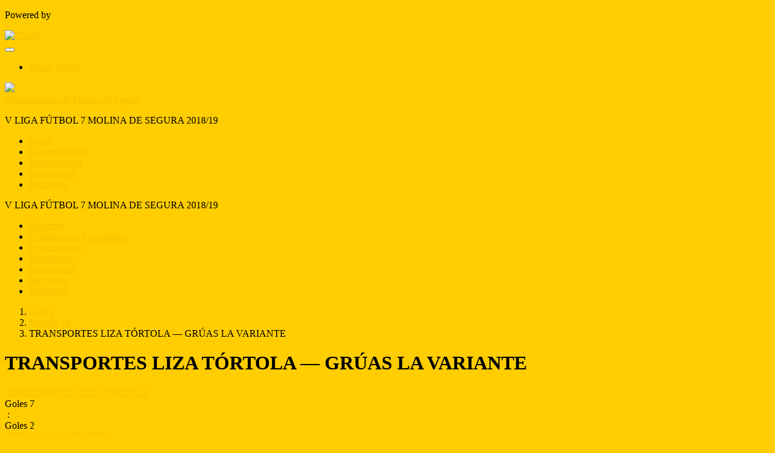

--- FILE ---
content_type: text/html; charset=UTF-8
request_url: https://ligas.molinadesegura.es/es/tournament/700055/match/75338279/results
body_size: 6065
content:
<!DOCTYPE html>
<html prefix="og: http://ogp.me/ns# fb: http://ogp.me/ns/fb#" lang="es">
	<head>
		<meta charset="utf-8">

				<meta http-equiv="X-UA-Compatible" content="IE=edge">
		<meta name="apple-mobile-web-app-capable" content="yes">
		<meta name="viewport" content="width=device-width, initial-scale=1">

				<title>TRANSPORTES LIZA T&Oacute;RTOLA &mdash; GR&Uacute;AS LA VARIANTE | Liga 1 | V LIGA F&Uacute;TBOL 7 MOLINA DE SEGURA 2018/19 | Ayuntamiento de Molina de Segura</title>
		<meta name="description" content="Detalles de Ayuntamiento de Molina de Segura V LIGA F&Uacute;TBOL 7 MOLINA DE SEGURA 2018/19. Conoce todas sus clasificaciones y resultados as&iacute; como los calendarios.">
		<meta name="keywords" content="Clupik, deporte, premios, medallas, torneos">
		<meta name="author" content="Clupik">
		<meta name="generator" content="Clupik">
				<link rel="shortcut icon" href="https://cdn.leverade.com/files/5lxjcSxxSo.16x16.R.O.ICO.ico">

					<link rel="canonical" href="https://ligas.molinadesegura.es/es/tournament/700055/match/75338279/results">
			<link rel="alternate" href="https://ligas.molinadesegura.es/tournament/700055/match/75338279/results" hreflang="x-default">
			<link rel="alternate" href="https://ligas.molinadesegura.es/ca/tournament/700055/match/75338279/results" hreflang="ca">
			<link rel="alternate" href="https://ligas.molinadesegura.es/de/tournament/700055/match/75338279/results" hreflang="de">
			<link rel="alternate" href="https://ligas.molinadesegura.es/en/tournament/700055/match/75338279/results" hreflang="en">
			<link rel="alternate" href="https://ligas.molinadesegura.es/es/tournament/700055/match/75338279/results" hreflang="es">
			<link rel="alternate" href="https://ligas.molinadesegura.es/eu/tournament/700055/match/75338279/results" hreflang="eu">
			<link rel="alternate" href="https://ligas.molinadesegura.es/fr/tournament/700055/match/75338279/results" hreflang="fr">
			<link rel="alternate" href="https://ligas.molinadesegura.es/it/tournament/700055/match/75338279/results" hreflang="it">
			<link rel="alternate" href="https://ligas.molinadesegura.es/pt/tournament/700055/match/75338279/results" hreflang="pt">
	
			
		<link href="https://accounts.leverade.com/css/font-awesome.css?id=f8ba4434483ee01b1e53" media="all" type="text/css" rel="stylesheet">


<link href="https://static.leverade.com/css/4e54e16123ad0fa634e66725032313c7.css?t=1" media="all" type="text/css" rel="stylesheet">



					<link href="https://ligas.molinadesegura.es/es/custom-stylesheet.css?c=%23ffcd00&amp;7c79b6bddb286d34d9a1b3c3f9f440a2" media="all" type="text/css" rel="stylesheet">
	
	
	

	<link href="https://accounts.leverade.com/css/mileyenda.css?id=b3d38520a6dde9e01e69" media="all" type="text/css" rel="stylesheet">
		
		<!--[if lt IE 9]>
			<script src="https://oss.maxcdn.com/html5shiv/3.7.2/html5shiv.min.js"></script>
			<script src="https://oss.maxcdn.com/respond/1.4.2/respond.min.js"></script>
		<![endif]-->

		<meta property="og:url" content="https://ligas.molinadesegura.es/es/tournament/700055/match/75338279/results">
		<meta property="og:site_name" content="Ayuntamiento de Molina de Segura">
		<meta property="og:title" content="TRANSPORTES LIZA T&Oacute;RTOLA &mdash; GR&Uacute;AS LA VARIANTE | Liga 1 | V LIGA F&Uacute;TBOL 7 MOLINA DE SEGURA 2018/19 | Ayuntamiento de Molina de Segura">
		<meta property="og:description" content="Detalles de Ayuntamiento de Molina de Segura V LIGA F&Uacute;TBOL 7 MOLINA DE SEGURA 2018/19. Conoce todas sus clasificaciones y resultados as&iacute; como los calendarios.">
		<meta property="og:image" content="https://storage.leverade.com/es/images/match/75338279/open-graph.png">
		<meta property="og:type" content="website">
		<meta property="og:locale" content="es_ES">
					<meta property="og:locale:alternate" content="ca_ES">
					<meta property="og:locale:alternate" content="de_DE">
					<meta property="og:locale:alternate" content="en_US">
					<meta property="og:locale:alternate" content="eu_ES">
					<meta property="og:locale:alternate" content="fr_FR">
					<meta property="og:locale:alternate" content="it_IT">
					<meta property="og:locale:alternate" content="pt_BR">
		
		
		<meta name="twitter:card" content="summary_large_image">
					<meta name="twitter:site" content="@LigasMolina">
							<meta name="twitter:creator" content="@LigasMolina">
		
		<link rel="apple-touch-icon" sizes="57x57" href="https://cdn.leverade.com/files/5lxjcSxxSo.57x57.R.O.jpg">
		<link rel="apple-touch-icon" sizes="60x60" href="https://cdn.leverade.com/files/5lxjcSxxSo.60x60.R.O.jpg">
		<link rel="apple-touch-icon" sizes="72x72" href="https://cdn.leverade.com/files/5lxjcSxxSo.72x72.R.O.jpg">
		<link rel="apple-touch-icon" sizes="76x76" href="https://cdn.leverade.com/files/5lxjcSxxSo.76x76.R.O.jpg">
		<link rel="apple-touch-icon" sizes="114x114" href="https://cdn.leverade.com/files/5lxjcSxxSo.114x114.R.O.jpg">
		<link rel="apple-touch-icon" sizes="120x120" href="https://cdn.leverade.com/files/5lxjcSxxSo.120x120.R.O.jpg">
		<link rel="apple-touch-icon" sizes="144x144" href="https://cdn.leverade.com/files/5lxjcSxxSo.144x144.R.O.jpg">
		<link rel="apple-touch-icon" sizes="152x152" href="https://cdn.leverade.com/files/5lxjcSxxSo.152x152.R.O.jpg">
		<link rel="apple-touch-icon" sizes="180x180" href="https://cdn.leverade.com/files/5lxjcSxxSo.180x180.R.O.jpg">
		<link rel="icon" type="image/png" sizes="192x192"  href="https://cdn.leverade.com/files/5lxjcSxxSo.192x192.R.O.jpg">
		<link rel="icon" type="image/png" sizes="32x32" href="https://cdn.leverade.com/files/5lxjcSxxSo.32x32.R.O.jpg">
		<link rel="icon" type="image/png" sizes="96x96" href="https://cdn.leverade.com/files/5lxjcSxxSo.96x96.R.O.jpg">
		<link rel="icon" type="image/png" sizes="16x16" href="https://cdn.leverade.com/files/5lxjcSxxSo.16x16.R.O.jpg">
		<link rel="manifest" href="https://ligas.molinadesegura.es/es/manifest.json">
		<meta name="msapplication-TileColor" content="#ffffff">
		<meta name="msapplication-TileImage" content="https://cdn.leverade.com/files/5lxjcSxxSo.144x144.R.O.jpg">
		<meta name="theme-color" content="#85003c">
	</head>
	<body data-path="/tournament/700055/match/75338279/results" class="gray" itemscope="itemscope" itemtype="http://schema.org/WebPage">
					<div class="prewrap">
		
					<div class="wrapper">
		
									<script src="https://ligas.molinadesegura.es/es/js/analytics.js?m=59"></script>

									<header class="navbar navbar-fixed-top navbar-default" role="banner">
				<nav class="container" role="navigation">
	<div class="navbar-header navbar-right">
		<p class="navbar-text">Powered by</p>
		<a class="navbar-brand" href="https://clupik.pro/es/">
			<img alt="Clupik" src="https://static.leverade.com/img/brand-logo-white.svg">
		</a>
	</div>
	<div id="custom-top-navbar-header" class="navbar-header navbar-left">
		<button aria-label="menú" id="top-header-navbar-button" type="button" class="navbar-toggle collapsed" data-toggle="collapse" data-target="#custom-top-navbar">
			<i class="fa fa-bars"></i>
		</button>
	</div>
	<div id="custom-top-navbar" class="collapse navbar-collapse navbar-right">
		<ul class="nav navbar-nav ">
					</ul>
		<ul class="nav navbar-nav">
							<li>
					<a class="upper-navbar__login-button" href="https://clupik.pro/es/oauth/request_token?client_id=059&redirect_uri=https%3A%2F%2Fligas.molinadesegura.es%2Foauth%2Fcallback&redirect=https%3A%2F%2Fligas.molinadesegura.es%2Fes%2Ftournament%2F700055%2Fmatch%2F75338279%2Fresults">
						<span class="underline">Iniciar sesión</span><!--
						--><small class="half-padd-left"><i class="fa fa-caret-right"></i></small>
					</a>
				</li>
					</ul>
	</div>
</nav>
			</header>
			
			
						<div id="manager-header" class="no-print">
		<div class="navigation">
		<div class="gradient">
			<div class="container">
				<div>
						<img src="https://cdn.leverade.com/thumbnails/OawYsnpjMxvp.90x90.jpg">
					<div>
							<a href="https://ligas.molinadesegura.es">Ayuntamiento de Molina de Segura</a>
			<p>V LIGA FÚTBOL 7 MOLINA DE SEGURA 2018/19</p>
						</div>
				</div>
								<div>	<a class="ml-popup-trigger btn-light btn btn-default" href="https://ligas.molinadesegura.es/es/signup-required?a=follow&m=59" title="Seguir"><i class="fa-fw fa-star-o fa"></i> </a></div>
				<nav>
					<ul class="ml-menu underlined"><li><a class="" data-slug="inicio" href="https://ligas.molinadesegura.es/es/">Inicio</a></li><li><a class="active" data-slug="torneos" href="https://ligas.molinadesegura.es/es/tournaments">Competiciones</a></li><li><a class="" data-slug="publicaciones" href="https://ligas.molinadesegura.es/es/posts">Publicaciones</a></li><li><a class="" data-slug="informacion" href="https://ligas.molinadesegura.es/es/information">Información</a></li><li class="dropdown hidden"><a href="#" class="dropdown-toggle" data-toggle="dropdown"  ><span class="hidden-xs">Más</span><span class="visible-xs-inline">Menú</span> <span class="caret"></span></a><ul  class="dropdown-menu dropdown-menu-right"></ul></li></ul>				</nav>
			</div>
		</div>
	</div>
			<div class="navbar navbar-inverse marginless">
		<div class="container">
			<div class="auto-row">
				<div class="col-min text-nowrap hidden-xs">
										<span class="padd-left half-padd-right inline-block ellipsis" title="V LIGA F&Uacute;TBOL 7 MOLINA DE SEGURA 2018/19" data-placement="bottom">
						V LIGA FÚTBOL 7 MOLINA DE SEGURA 2018/19					</span><i class="fa fa-angle-right"></i>
				</div>
				<div class="col-max">
					<ul class="ml-menu"><li><a class="" href="https://ligas.molinadesegura.es/es/tournament/700055/summary">Resumen</a></li><li><a class="active" href="https://ligas.molinadesegura.es/es/tournament/700055/ranking">Clasificación y calendario</a></li><li><a class="" href="https://ligas.molinadesegura.es/es/tournament/700055/posts">Publicaciones</a></li><li><a class="" href="https://ligas.molinadesegura.es/es/tournament/700055/statistics">Estadísticas</a></li><li><a class="" href="https://ligas.molinadesegura.es/es/tournament/700055/information">Información</a></li><li><a class="" href="https://ligas.molinadesegura.es/es/tournament/700055/sanctions">Sanciones</a></li><li class="dropdown hidden"><a href="#" class="dropdown-toggle" data-toggle="dropdown"  ><span class="hidden-xs">Más</span><span class="visible-xs-inline">Menú</span> <span class="caret"></span></a><ul  class="dropdown-menu dropdown-menu-right"></ul></li></ul>				</div>
			</div>
		</div>
	</div>
</div>
				<main class="container">
											<div class="row">
			<div class="col-sm-9">
						
	<ol class="breadcrumb padd-bottom">
		<li><a href="https://ligas.molinadesegura.es/es/tournament/700055/calendar/1793010">Liga 1</a></li>
		<li><a href="https://ligas.molinadesegura.es/es/tournament/700055/calendar/1793010/9767718">Jornada 10</a></li>
		<li class="active">TRANSPORTES LIZA TÓRTOLA &mdash; GRÚAS LA VARIANTE</li>
	</ol>

	<div id="edit-match" class="box-info full">
		<div class="attenuate">
			<h1 class="h4 padd padd-top padd-bottom">TRANSPORTES LIZA TÓRTOLA &mdash; GRÚAS LA VARIANTE</h1>
						<div id="match-summary">
				<div>
											<img alt="" src="https://cdn.leverade.com/thumbnails/XMfDyvzgqZjSfmd0NeCLhlvy.90x90.jpg" class="img-circle ">													<a href="https://ligas.molinadesegura.es/es/team/7384242">
								<span>TRANSPORTES LIZA TÓRTOLA</span>
							</a>
															</div>
				<div>
											<div>
							<span>Goles</span>
							<span>7</span>
						</div>
						<div>
							<span>&zwnj;</span>
							<span>:</span>
													</div>
						<div>
							<span>Goles</span>
							<span>2</span>
						</div>
									</div>
				<div>
											<img alt="" src="https://cdn.leverade.com/thumbnails/AarGOd9tvdTv.90x90.jpg" class="img-circle ">													<a href="https://ligas.molinadesegura.es/es/team/7384248">
								<span>GRÚAS LA VARIANTE</span>
							</a>
															</div>
			</div>
					</div>
		<div class="match-data">
			<div class="attenuate">
	<div class="bottom-bordered">
	<ul class="ml-menu underlined"><li><a class="active ml-trigger" ml-method="POST" ml-controller="https://ligas.molinadesegura.es/es/ajax/tournament/700055/match/75338279/results/change-tab" ml-destination=".match-data" ml-position="fill">Información<input type="hidden" name="csrf_token" value="Ofo1DK8bbJRpTsMlmcBBVu7KwO2H2qIhWUeyhSp7"><input type="hidden" name="tab" value="information"></a></li><li><a class="ml-trigger" ml-method="POST" ml-controller="https://ligas.molinadesegura.es/es/ajax/tournament/700055/match/75338279/results/change-tab" ml-destination=".match-data" ml-position="fill">Estadísticas<input type="hidden" name="csrf_token" value="Ofo1DK8bbJRpTsMlmcBBVu7KwO2H2qIhWUeyhSp7"><input type="hidden" name="tab" value="statistics"></a></li><li><a class="ml-trigger" ml-method="POST" ml-controller="https://ligas.molinadesegura.es/es/ajax/tournament/700055/match/75338279/results/change-tab" ml-destination=".match-data" ml-position="fill">Minuto a minuto<input type="hidden" name="csrf_token" value="Ofo1DK8bbJRpTsMlmcBBVu7KwO2H2qIhWUeyhSp7"><input type="hidden" name="tab" value="minute_by_minute"></a></li><li class="dropdown hidden"><a href="#" class="dropdown-toggle" data-toggle="dropdown"  ><span class="hidden-xs">Más</span><span class="visible-xs-inline">Menú</span> <span class="caret"></span></a><ul  class="dropdown-menu dropdown-menu-right"></ul></li></ul></div>
</div>
<div class="padd padd-bottom padd-top bottom-bordered">
	<h3 class="h4 padd-bottom">Información</h3>
	<div class="auto-row">
					<div class="col">
				<div>Hora</div>
				21:15				GMT+1			</div>
							<div class="col">
				<div>Fecha</div>
				Vie, 11/01/2019			</div>
							<div class="col">
				<div>Lugar</div>
									<a href="https://www.google.com/maps?q=38.064434915857134,-1.2142808304687378" target="_blank">
						Romeral CF11-1					</a>
							</div>
					</div>
	</div>

		</div>
		<div class="social-bar top-borderless">
			<div class="text-right">
				<div class="share-buttons hide"><a class="btn-light btn btn-default" href="https://www.facebook.com/sharer/sharer.php?u=https://ligas.molinadesegura.es/es/tournament/700055/match/75338279/results&amp;t=TRANSPORTES LIZA TÓRTOLA &amp;mdash; GRÚAS LA VARIANTE" target="_blank"><i class="fa-fw fa fa-facebook"></i> </a><a class="btn-light btn btn-default" href="https://twitter.com/share?url=https://ligas.molinadesegura.es/es/tournament/700055/match/75338279/results&amp;text=TRANSPORTES LIZA TÓRTOLA &amp;mdash; GRÚAS LA VARIANTE" target="_blank"><i class="fa-fw fa fa-twitter"></i> </a><a class="btn-light btn btn-default" href="https://plus.google.com/share?url=https://ligas.molinadesegura.es/es/tournament/700055/match/75338279/results" target="_blank"><i class="fa-fw fa-google-plus fa"></i> </a></div><button type="button" class="btn btn-default btn-light" data-toggle="popover" data-placement="top" data-html-content=".share-buttons" data-container="body"><i class="fa fa-share"></i> Compartir</button>				<a class="btn-light btn-like ml-popup-trigger btn btn-default" href="https://ligas.molinadesegura.es/es/signup-required?a=like&m=59"><i class="fa-fw fa-heart-o fa"></i> Me gusta (0)<input type="hidden" name="text" value="true"><input type="hidden" name="count" value="true"></a>			</div>
		</div>
	</div>
								</div>
			<div class="col-sm-3 no-print">
																		<div class="box-info">
	Sigue toda la información de la competición en tu móvil <a href="https://itunes.apple.com/app/leverade/id1078927021" target="_blank">iPhone</a> o <a href="https://play.google.com/store/apps/details?id=com.mileyenda.app&referrer=utm_source%3Dligas.molinadesegura.es%26utm_medium%3Dwebsite%26utm_content%3Dsidebar%26utm_campaign%3Dpublic-tournament" target="_blank">Android</a></div>
													<div class="box-info clearfix">
				<div class="half-padd-bottom">
					Síguenos				</div>
									<a class="half-marg-right pull-left" href="https://www.youtube.com/user/aytomolinadesegura" target="_blank">
						<span class="fa-stack fa-lg">
							<i class="fa fa-color-youtube fa-stack-2x fa-square"></i>
							<i class="fa fa-color-white fa-stack-1-3x fa-youtube"></i>
						</span>
					</a>
													<a class="half-marg-right pull-left" href="https://twitter.com/AytMolinaSegura" target="_blank">
						<span class="fa-stack fa-lg">
							<i class="fa fa-color-twitter fa-stack-2x fa-square"></i>
							<i class="fa fa-color-white fa-stack-1-3x fa-twitter"></i>
						</span>
					</a>
													<a class="half-marg-right pull-left" href="https://www.facebook.com/AytoMolina" target="_blank">
						<span class="fa-stack fa-lg">
							<i class="fa fa-color-facebook fa-stack-2x fa-square"></i>
							<i class="fa fa-color-white fa-stack-1-3x fa-facebook"></i>
						</span>
					</a>
															</div>
																	</div>
		</div>
						
							</main>

			
						<div class="nocss">
				<hr>
				Su navegador no ha sido capaz de cargar todos los recursos de nuestra web, es posible que hayan sido bloqueados por un firewall, un proxy, algún complemento o la configuración de su navegador.<br><br>Puede probar a pulsar Ctrl + F5 o Ctrl + Shift + R para forzar a su navegador a intentar descargarlos de nuevo, o si esto no funciona, a utilizar otro navegador o a contactar con su administrador de sistema o proveedor de Internet para solucionar este problema.				<hr>
			</div>
			<noscript class="container">
				<div class="box-info">
					Su navegador no soporta JavaScript actualmente, ya sea nativamente o porque haya sido bloqueado por un firewall, un proxy, algún complemento o la configuración de su navegador.<br><br>Esta web hace un uso intensivo de esta tecnología y no funciona correctamente con este deshabilitado, por lo que recomendamos que utilice otro navegador con soporte JavaScript, lo habilite para esta página o contacte con su administrador de sistema o proveedor de Internet para solucionar este problema.				</div>
				<hr class="nocss">
			</noscript>

						<div class="push"></div>
			</div>
				<footer role="contentinfo" itemscope="itemscope" itemtype="http://schema.org/WPFooter">
		<div class="container">
						<div>
			<span>2026 Ayuntamiento de Molina de Segura</span>
			<span class="dropdown dropup">
				<a href="#" class="dropdown-toggle light-footer-custom-domain" data-toggle="dropdown">Idioma</a>
				<span class="caret"></span>
				<ul class="dropdown-menu">
											<li>
							<a href="https://ligas.molinadesegura.es/ca/tournament/700055/match/75338279/results">Català [ca]</a>
						</li>
											<li>
							<a href="https://ligas.molinadesegura.es/de/tournament/700055/match/75338279/results">Deutsch [de]</a>
						</li>
											<li>
							<a href="https://ligas.molinadesegura.es/en/tournament/700055/match/75338279/results">English [en]</a>
						</li>
											<li class="active">
							<a href="https://ligas.molinadesegura.es/es/tournament/700055/match/75338279/results">Español [es]</a>
						</li>
											<li>
							<a href="https://ligas.molinadesegura.es/eu/tournament/700055/match/75338279/results">Euskera [eu]</a>
						</li>
											<li>
							<a href="https://ligas.molinadesegura.es/fr/tournament/700055/match/75338279/results">Français [fr]</a>
						</li>
											<li>
							<a href="https://ligas.molinadesegura.es/it/tournament/700055/match/75338279/results">Italiano [it]</a>
						</li>
											<li>
							<a href="https://ligas.molinadesegura.es/pt/tournament/700055/match/75338279/results">Português [pt]</a>
						</li>
									</ul>
			</span>
		</div>
		<div class="diamond-footer diamond-footer-dark padd-left">
			<a href="https://leverade.com/help" class="light-footer-custom-domain" target="_blank">Ayuda</a>
			<a href="https://clupik.pro/es/terms" class="light-footer-custom-domain" target="_blank">Condiciones</a>
			<a href="https://clupik.pro/es/" target="_blank">
				<img alt="Powered by Clupik" src="https://static.leverade.com/img/powered_by_brand_logo.svg">
			</a>
		</div>
			</div>
	</footer>
		
						<script src="https://static.leverade.com/js/9f95f69a172866b3c738809fc1973929.js"></script>
		<script src="https://ligas.molinadesegura.es/es/js/support_chat.js?m=59&s=0"></script>
		
	<script type="text/javascript">
		window.bearer = undefined;
		window.thirdPartySessionId = undefined;
		window.apiUrl = 'https://api.leverade.com';
		window.appUrl = 'https://accounts.leverade.com';
		window.exporterUrl = 'https://beta.leverade.com/storage';
		window.leveradeUrl = 'https://clupik.pro';
		window.storageUrl = 'https://storage.leverade.com';
	</script>
	<script src="https://accounts.leverade.com/js/mileyenda.js?id=04cdf440256d5ac16be0"></script>

							<div id="happycookies" style="display: none;">
	<div class="toast">
		<div class="container">
			<div class="flex flex-align-center flex-justify-space flex-xs-column">
				<div>
					<div class="half-marg-bottom">
						Usamos cookies para mejorar su experiencia						(<a href="https://clupik.pro/es/cookies">más información</a>)
					</div>
					<div class="negative-half-marg-bottom">
						<label class="inline-block half-marg-bottom half-marg-right">
							<input disabled="disabled" checked="checked" type="checkbox" name="necessary" value="1">							Necesarias						</label>
						<label class="inline-block half-marg-bottom half-marg-right">
							<input type="checkbox" name="preferences" value="1">							Preferencias						</label>
						<label class="inline-block half-marg-bottom half-marg-right">
							<input type="checkbox" name="statistics" value="1">							Estadística						</label>
						<label class="inline-block half-marg-bottom">
							<input type="checkbox" name="marketing" value="1">							Márketing						</label>
					</div>
				</div>
				<div class="text-center half-marg-top-xs">
					<button class="btn btn-leverade happycookies-close">
						Permitir todas					</button>
					<a class="block half-marg-top happycookies-close">
						Permitir selección					</a>
				</div>
			</div>
		</div>
	</div>
</div>
		
					</div>
			</body>
</html>


--- FILE ---
content_type: text/css; charset=UTF-8
request_url: https://ligas.molinadesegura.es/es/custom-stylesheet.css?c=%23ffcd00&7c79b6bddb286d34d9a1b3c3f9f440a2
body_size: 3093
content:
/*
 * Clupik Management SL - 2026-01-29 09:49 
 */

a{color:#f2c300}a:hover,a:focus,.playoff-viewer .round .bracket-container .bracket .box .next-match:hover{color:#ffd00d}.btn.btn-success:not(.btn-light):not(.btn-plain){background-color:#f2c300}.btn.btn-success:not(.btn-light){border:1px solid #f2c300}.btn.btn-success:hover:not(.btn-light):not(.btn-plain),.btn.btn-success:focus:not(.btn-light):not(.btn-plain),.btn.btn-success.focus:not(.btn-light):not(.btn-plain),.btn.btn-success:active:not(.btn-light):not(.btn-plain),.btn.btn-success.active:not(.btn-light):not(.btn-plain),.open>.btn.btn-success.dropdown-toggle:not(.btn-light):not(.btn-plain){background-color:#ffd21a}.btn.btn-success:hover:not(.btn-light),.btn.btn-success:focus:not(.btn-light),.btn.btn-success.focus:not(.btn-light),.btn.btn-success:active:not(.btn-light),.btn.btn-success.active:not(.btn-light),.open>.btn.btn-success.dropdown-toggle:not(.btn-light){border:1px solid #ffd21a}.btn.btn-success.btn-plain,.btn.btn-success.btn-light{color:#f2c300}.btn.btn-success.btn-plain:hover,.btn.btn-success.btn-light:hover,.btn.btn-success.btn-plain:focus,.btn.btn-success.btn-light:focus,.btn.btn-success.focus.btn-plain,.btn.btn-success.focus.btn-light,.btn.btn-success.btn-plain:active,.btn.btn-success.btn-light:active,.btn.btn-success.active.btn-plain,.btn.btn-success.active.btn-light,.open>.btn.btn-success.dropdown-toggle.btn-plain,.open>.btn.btn-success.dropdown-toggle.btn-light{color:#ffd21a}.btn-success>.loader{border-color:#ffd733 #ffd733 #fff}.form-control:focus,.form-control.bootstrap-select.open>.dropdown-toggle{border-color:#ffcd00;-webkit-box-shadow:0 0 2px rgba(255,205,0,0.6);box-shadow:0 0 2px rgba(255,205,0,0.6)}.icheckbox.hover:not(.disabled),.iradio.hover:not(.disabled){border-color:#ffcd00}.switch .icheckbox.checked,.switch .iradio.checked{background-color:#ffd733;border-color:#ffd21a}.switch .icheckbox.checked:before,.switch .iradio.checked:before{background-color:#ffcd00;border-color:#f2c300}.switch .icheckbox.checked:hover,.switch .iradio.checked:hover{background-color:#ffda40;border-color:#ffd526}.switch .icheckbox.checked:hover:before,.switch .iradio.checked:hover:before{background-color:#ffd00d;border-color:#ffcd00}.ml-popup>div:first-child>h2{color:#ffcd00}.bootstrap-datetimepicker-widget table td.active,.bootstrap-datetimepicker-widget table td.active:hover{background-color:#ffcd00}.bootstrap-datetimepicker-widget table td span.active{background-color:#ffcd00}.label-playing{background-color:#ffcd00}.marquee .caption{color:#fff;text-shadow:0px 1px rgba(0,0,0,0.3);background-color:#ffcd00}.marquee .caption:after{border-color:transparent #ffcd00}.marquee .content>span a:hover,.marquee .content>span a:focus{color:#ffd00d}.marquee .content>span .fa{color:#f2c300}.widget-8ed2>a,.widget-8ed2>a:hover,.widget-8ed2>a:focus{color:#ffcd00}.text-color{color:#ffcd00}.background-color{background-color:#ffcd00}body.gray{background-color:#ffcd00}#manager-header{background-color:#ffcd00}#manager-home-carousel .carousel-indicators{background-color:rgba(230,185,0,0.9)}#manager-home-carousel,#manager-home-slider{background-color:#a68500}